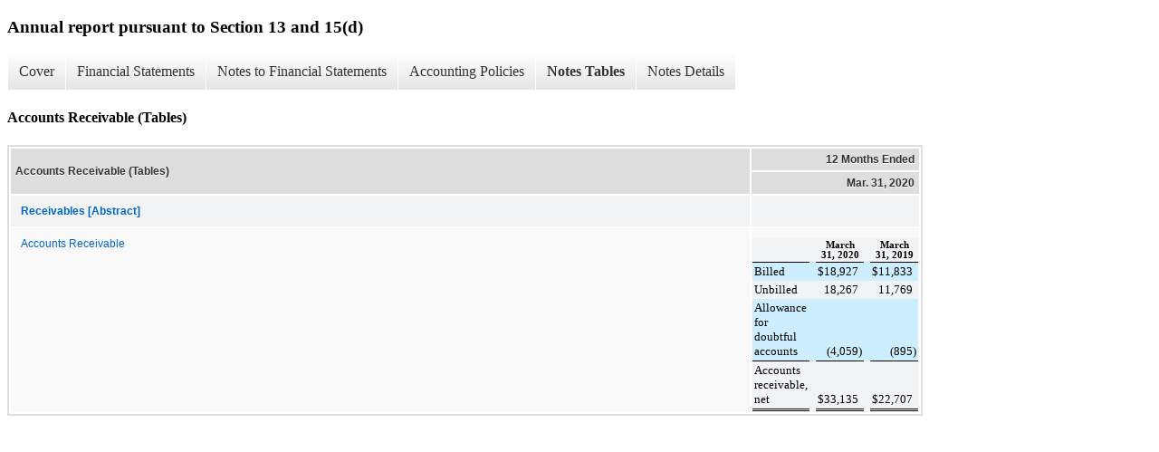

--- FILE ---
content_type: text/html;charset=UTF-8
request_url: https://ir.digitalturbine.com/sec-filings/annual-reports/xbrl_doc_only/11790
body_size: 3831
content:
<!DOCTYPE html>
<html>
    <head>
        <title>Digital Turbine, Inc. Annual report pursuant to Section 13 and 15(d)</title>
        <link href="https://ir.stockpr.com/digitalturbine/stylesheets/ir.stockpr.css" rel="stylesheet" type="text/css">
        <script src="https://ir.stockpr.com/javascripts/ir.js"></script>
        <link rel="stylesheet" type="text/css" href="https://ir.stockpr.com/stylesheets/xbrl.css">
        <script src="https://d1io3yog0oux5.cloudfront.net/_aecee3cfbb4b60b78f3af9942322d8c2/digitalturbine/files/theme/js/aside/ir/_js/all.js"></script>
    </head>
    <body>
        <div class="xbrl-content">
            <h3>Annual report pursuant to Section 13 and 15(d)</h3>
            <div id="xbrl-menu-top">
                <div class="navigation">
                    <ul class="xbrl-sf-menu">
                        
                            <li>
                                <a class="menu-item " href="/sec-filings/annual-reports/xbrl_doc_only/11759">Cover</a>
                                <ul class="submenu">
                                                                            <li><a href="/sec-filings/annual-reports/xbrl_doc_only/11759">Document and Entity Information</a></li>
                                                                    </ul>
                            </li>
                                                    <li>
                                <a class="menu-item " href="/sec-filings/annual-reports/xbrl_doc_only/11760">Financial Statements</a>
                                <ul class="submenu">
                                                                            <li><a href="/sec-filings/annual-reports/xbrl_doc_only/11760">Consolidated Balance Sheets</a></li>
                                                                            <li><a href="/sec-filings/annual-reports/xbrl_doc_only/11761">Consolidated Balance Sheets (Parenthetical)</a></li>
                                                                            <li><a href="/sec-filings/annual-reports/xbrl_doc_only/11762">Consolidated Statements of Operations and Comprehensive Income / (Loss)</a></li>
                                                                            <li><a href="/sec-filings/annual-reports/xbrl_doc_only/11763">Consolidated Statements of Stockholders&#039; Equity</a></li>
                                                                            <li><a href="/sec-filings/annual-reports/xbrl_doc_only/11764">Consolidated Statements of Cash Flows</a></li>
                                                                    </ul>
                            </li>
                                                    <li>
                                <a class="menu-item " href="/sec-filings/annual-reports/xbrl_doc_only/11765">Notes to Financial Statements</a>
                                <ul class="submenu">
                                                                            <li><a href="/sec-filings/annual-reports/xbrl_doc_only/11765">Liquidity</a></li>
                                                                            <li><a href="/sec-filings/annual-reports/xbrl_doc_only/11766">Organization</a></li>
                                                                            <li><a href="/sec-filings/annual-reports/xbrl_doc_only/11767">Acquisitions</a></li>
                                                                            <li><a href="/sec-filings/annual-reports/xbrl_doc_only/11768">Discontinued Operations</a></li>
                                                                            <li><a href="/sec-filings/annual-reports/xbrl_doc_only/11769">Summary of Significant Accounting Policies</a></li>
                                                                            <li><a href="/sec-filings/annual-reports/xbrl_doc_only/11770">Accounts Receivable</a></li>
                                                                            <li><a href="/sec-filings/annual-reports/xbrl_doc_only/11771">Property and Equipment</a></li>
                                                                            <li><a href="/sec-filings/annual-reports/xbrl_doc_only/11772">Leases</a></li>
                                                                            <li><a href="/sec-filings/annual-reports/xbrl_doc_only/11773">Intangible Assets</a></li>
                                                                            <li><a href="/sec-filings/annual-reports/xbrl_doc_only/11774">Goodwill</a></li>
                                                                            <li><a href="/sec-filings/annual-reports/xbrl_doc_only/11775">Debt</a></li>
                                                                            <li><a href="/sec-filings/annual-reports/xbrl_doc_only/11776">Fair Value Measurements</a></li>
                                                                            <li><a href="/sec-filings/annual-reports/xbrl_doc_only/11777">Description of Stock Plans</a></li>
                                                                            <li><a href="/sec-filings/annual-reports/xbrl_doc_only/11778">Capital Stock Transactions</a></li>
                                                                            <li><a href="/sec-filings/annual-reports/xbrl_doc_only/11779">Net Income / (Loss) per Common Share</a></li>
                                                                            <li><a href="/sec-filings/annual-reports/xbrl_doc_only/11780">Employee Benefit Plans</a></li>
                                                                            <li><a href="/sec-filings/annual-reports/xbrl_doc_only/11781">Related-Party Transactions</a></li>
                                                                            <li><a href="/sec-filings/annual-reports/xbrl_doc_only/11782">Income Taxes</a></li>
                                                                            <li><a href="/sec-filings/annual-reports/xbrl_doc_only/11783">Segment and Geographic Information</a></li>
                                                                            <li><a href="/sec-filings/annual-reports/xbrl_doc_only/11784">Commitments and Contingencies</a></li>
                                                                            <li><a href="/sec-filings/annual-reports/xbrl_doc_only/11785">Supplemental Consolidated Financial Information</a></li>
                                                                            <li><a href="/sec-filings/annual-reports/xbrl_doc_only/11786">Subsequent Events</a></li>
                                                                    </ul>
                            </li>
                                                    <li>
                                <a class="menu-item " href="/sec-filings/annual-reports/xbrl_doc_only/11787">Accounting Policies</a>
                                <ul class="submenu">
                                                                            <li><a href="/sec-filings/annual-reports/xbrl_doc_only/11787">Summary of Significant Accounting Policies (Policies)</a></li>
                                                                    </ul>
                            </li>
                                                    <li>
                                <a class="menu-item current" href="/sec-filings/annual-reports/xbrl_doc_only/11788">Notes Tables</a>
                                <ul class="submenu">
                                                                            <li><a href="/sec-filings/annual-reports/xbrl_doc_only/11788">Acquisitions (Tables)</a></li>
                                                                            <li><a href="/sec-filings/annual-reports/xbrl_doc_only/11789">Discontinued Operations (Tables)</a></li>
                                                                            <li><a href="/sec-filings/annual-reports/xbrl_doc_only/11790">Accounts Receivable (Tables)</a></li>
                                                                            <li><a href="/sec-filings/annual-reports/xbrl_doc_only/11791">Property and Equipment (Tables)</a></li>
                                                                            <li><a href="/sec-filings/annual-reports/xbrl_doc_only/11792">Leases (Tables)</a></li>
                                                                            <li><a href="/sec-filings/annual-reports/xbrl_doc_only/11793">Intangible Assets (Tables)</a></li>
                                                                            <li><a href="/sec-filings/annual-reports/xbrl_doc_only/11794">Goodwill (Tables)</a></li>
                                                                            <li><a href="/sec-filings/annual-reports/xbrl_doc_only/11795">Debt (Tables)</a></li>
                                                                            <li><a href="/sec-filings/annual-reports/xbrl_doc_only/11796">Fair Value Measurements (Tables)</a></li>
                                                                            <li><a href="/sec-filings/annual-reports/xbrl_doc_only/11797">Description of Stock Plans (Tables)</a></li>
                                                                            <li><a href="/sec-filings/annual-reports/xbrl_doc_only/11798">Capital Stock Transactions (Tables)</a></li>
                                                                            <li><a href="/sec-filings/annual-reports/xbrl_doc_only/11799">Net Income / (Loss) per Common Share (Tables)</a></li>
                                                                            <li><a href="/sec-filings/annual-reports/xbrl_doc_only/11800">Income Taxes (Tables)</a></li>
                                                                            <li><a href="/sec-filings/annual-reports/xbrl_doc_only/11801">Segment and Geographic Information (Tables)</a></li>
                                                                            <li><a href="/sec-filings/annual-reports/xbrl_doc_only/11802">Commitments and Contingencies (Tables)</a></li>
                                                                            <li><a href="/sec-filings/annual-reports/xbrl_doc_only/11803">Supplemental Consolidated Financial Information (Tables)</a></li>
                                                                    </ul>
                            </li>
                                                    <li>
                                <a class="menu-item " href="/sec-filings/annual-reports/xbrl_doc_only/11804">Notes Details</a>
                                <ul class="submenu">
                                                                            <li><a href="/sec-filings/annual-reports/xbrl_doc_only/11804">Liquidity - Additional Information (Detail)</a></li>
                                                                            <li><a href="/sec-filings/annual-reports/xbrl_doc_only/11805">Acquisitions - Narrative (Details)</a></li>
                                                                            <li><a href="/sec-filings/annual-reports/xbrl_doc_only/11806">Acquisitions - Schedule of Assets Acquired and Liabilities Assumed (Details)</a></li>
                                                                            <li><a href="/sec-filings/annual-reports/xbrl_doc_only/11807">Acquisitions - Schedule of Intangible Assets Acquired (Details)</a></li>
                                                                            <li><a href="/sec-filings/annual-reports/xbrl_doc_only/11808">Acquisitions - Schedule of Pro Forma Information (Details)</a></li>
                                                                            <li><a href="/sec-filings/annual-reports/xbrl_doc_only/11809">Discontinued Operations - Narrative (Details)</a></li>
                                                                            <li><a href="/sec-filings/annual-reports/xbrl_doc_only/11810">Discontinued Operations - Income Statement (Details)</a></li>
                                                                            <li><a href="/sec-filings/annual-reports/xbrl_doc_only/11811">Discontinued Operations - Balance Sheet (Details)</a></li>
                                                                            <li><a href="/sec-filings/annual-reports/xbrl_doc_only/11812">Discontinued Operations - Cash Flows (Details)</a></li>
                                                                            <li><a href="/sec-filings/annual-reports/xbrl_doc_only/11813">Summary of Significant Accounting Policies - Performance Obligation (Details)</a></li>
                                                                            <li><a href="/sec-filings/annual-reports/xbrl_doc_only/11814">Summary of Significant Accounting Policies - Additional Information (Detail)</a></li>
                                                                            <li><a href="/sec-filings/annual-reports/xbrl_doc_only/11815">Accounts Receivable (Detail)</a></li>
                                                                            <li><a href="/sec-filings/annual-reports/xbrl_doc_only/11816">Accounts Receivable - Additional Information (Detail)</a></li>
                                                                            <li><a href="/sec-filings/annual-reports/xbrl_doc_only/11817">Property and Equipment (Detail)</a></li>
                                                                            <li><a href="/sec-filings/annual-reports/xbrl_doc_only/11818">Property and Equipment - Additional Information (Detail)</a></li>
                                                                            <li><a href="/sec-filings/annual-reports/xbrl_doc_only/11819">Leases - Schedule, by fiscal year, of maturities of lease liabilities (Details)</a></li>
                                                                            <li><a href="/sec-filings/annual-reports/xbrl_doc_only/11820">Leases - Additional Information (Details)</a></li>
                                                                            <li><a href="/sec-filings/annual-reports/xbrl_doc_only/11821">Intangible Assets - Components of Intangible Assets (Detail)</a></li>
                                                                            <li><a href="/sec-filings/annual-reports/xbrl_doc_only/11822">Intangible Assets - Additional Information (Detail)</a></li>
                                                                            <li><a href="/sec-filings/annual-reports/xbrl_doc_only/11823">Intangible Assets - Summary of Intangible Assets (Detail)</a></li>
                                                                            <li><a href="/sec-filings/annual-reports/xbrl_doc_only/11824">Goodwill - Reconciliation of Changes to Carrying Amount of Goodwill (Detail)</a></li>
                                                                            <li><a href="/sec-filings/annual-reports/xbrl_doc_only/11825">Goodwill - Additional Information (Detail)</a></li>
                                                                            <li><a href="/sec-filings/annual-reports/xbrl_doc_only/11826">Debt - Schedule of Long-term Debt (Detail)</a></li>
                                                                            <li><a href="/sec-filings/annual-reports/xbrl_doc_only/11827">Debt - Additional Information (Detail)</a></li>
                                                                            <li><a href="/sec-filings/annual-reports/xbrl_doc_only/11828">Fair Value Measurements - Financial liabilities (Detail)</a></li>
                                                                            <li><a href="/sec-filings/annual-reports/xbrl_doc_only/11829">Fair Value Measurements - Narrative (Details)</a></li>
                                                                            <li><a href="/sec-filings/annual-reports/xbrl_doc_only/11830">Fair Value Measurements - Inputs (Details)</a></li>
                                                                            <li><a href="/sec-filings/annual-reports/xbrl_doc_only/11831">Fair Value Measurements - Rollforward (Details)</a></li>
                                                                            <li><a href="/sec-filings/annual-reports/xbrl_doc_only/11832">Description of Stock Plans - Additional Information (Detail)</a></li>
                                                                            <li><a href="/sec-filings/annual-reports/xbrl_doc_only/11833">Description of Stock Plans - Summary of Options Granted under all Equity Plans (Detail)</a></li>
                                                                            <li><a href="/sec-filings/annual-reports/xbrl_doc_only/11834">Description of Stock Plans - Exercise Price for Options Outstanding and Options Exercisable (Detail)</a></li>
                                                                            <li><a href="/sec-filings/annual-reports/xbrl_doc_only/11835">Description of Stock Plans - Intrinsic Value of Options Exercised and Fair Value of Options Vested (Detail)</a></li>
                                                                            <li><a href="/sec-filings/annual-reports/xbrl_doc_only/11836">Description of Stock Plans - Calculating Fair Value Options Granted Using the Black-Scholes Option- Pricing Model (Detail)</a></li>
                                                                            <li><a href="/sec-filings/annual-reports/xbrl_doc_only/11837">Description of Stock Plans - Stock Compensation Expense (Detail)</a></li>
                                                                            <li><a href="/sec-filings/annual-reports/xbrl_doc_only/11838">Capital Stock Transactions - Additional Information (Detail)</a></li>
                                                                            <li><a href="/sec-filings/annual-reports/xbrl_doc_only/11839">Capital Stock Transactions - Warrants (Details)</a></li>
                                                                            <li><a href="/sec-filings/annual-reports/xbrl_doc_only/11840">Capital Stock Transactions - Summary of Non-Vested Restricted Stock Awards and Activities (Detail)</a></li>
                                                                            <li><a href="/sec-filings/annual-reports/xbrl_doc_only/11841">Net Income / (Loss) per Common Share (Detail)</a></li>
                                                                            <li><a href="/sec-filings/annual-reports/xbrl_doc_only/11842">Employee Benefit Plans (Details)</a></li>
                                                                            <li><a href="/sec-filings/annual-reports/xbrl_doc_only/11843">Income Taxes - Schedule of Provision (Benefit) for Income Taxes (Detail)</a></li>
                                                                            <li><a href="/sec-filings/annual-reports/xbrl_doc_only/11844">Income Taxes - Reconciliation of Income Tax Expense Between Statutory U S Income Tax Rate With Actual Income Tax Provision (Detail)</a></li>
                                                                            <li><a href="/sec-filings/annual-reports/xbrl_doc_only/11845">Income Taxes - Additional Information (Detail)</a></li>
                                                                            <li><a href="/sec-filings/annual-reports/xbrl_doc_only/11846">Income Taxes - Deferred Tax Assets and Liabilities (Detail)</a></li>
                                                                            <li><a href="/sec-filings/annual-reports/xbrl_doc_only/11847">Income Taxes - Schedule of Reconciliation of Beginning and Ending Amount of Unrecognized Tax Benefits (Detail)</a></li>
                                                                            <li><a href="/sec-filings/annual-reports/xbrl_doc_only/11848">Segment and Geographic Information - Additional Information (Detail)</a></li>
                                                                            <li><a href="/sec-filings/annual-reports/xbrl_doc_only/11849">Segment and Geographic Information - Segment Geographic Information on Revenues and Long-Lived Assets by Geographic (Detail)</a></li>
                                                                            <li><a href="/sec-filings/annual-reports/xbrl_doc_only/11850">Commitments and Contingencies - Summary of Future Minimum Payments Under Initial Terms of Leases (Detail)</a></li>
                                                                            <li><a href="/sec-filings/annual-reports/xbrl_doc_only/11851">Commitments and Contingencies - Additional Information (Detail)</a></li>
                                                                            <li><a href="/sec-filings/annual-reports/xbrl_doc_only/11852">Commitments and Contingencies - Summary of future minimum debt payments (Details)</a></li>
                                                                            <li><a href="/sec-filings/annual-reports/xbrl_doc_only/11853">Supplemental Consolidated Financial Information (Details)</a></li>
                                                                            <li><a href="/sec-filings/annual-reports/xbrl_doc_only/11854">Supplemental Consolidated Financial Information - Valuation accounts (Details)</a></li>
                                                                    </ul>
                            </li>
                                            </ul>
                </div>
            </div>
            <div class="spr-xbrl-document">
                <h4>Accounts Receivable (Tables)</h4>
                


<title></title>




<span style="display: none;">v3.20.1</span><table class="report" border="0" cellspacing="2" id="idp6791660864">
<tr>
<th class="tl" colspan="1" rowspan="2"><div style="width: 200px;"><strong>Accounts Receivable (Tables)<br></strong></div></th>
<th class="th" colspan="1">12 Months Ended</th>
</tr>
<tr><th class="th"><div>Mar. 31, 2020</div></th></tr>
<tr class="re">
<td class="pl " style="border-bottom: 0px;" valign="top"><a class="a" href="javascript:void(0);" onclick="top.Show.showAR( this, 'defref_us-gaap_ReceivablesAbstract', window );"><strong>Receivables [Abstract]</strong></a></td>
<td class="text"> <span></span>
</td>
</tr>
<tr class="ro">
<td class="pl " style="border-bottom: 0px;" valign="top"><a class="a" href="javascript:void(0);" onclick="top.Show.showAR( this, 'defref_us-gaap_ScheduleOfAccountsNotesLoansAndFinancingReceivableTextBlock', window );">Accounts Receivable</a></td>
<td class="text">
<div style="font-family:Times New Roman;font-size:10pt;"><div style="line-height:120%;text-align:center;font-size:10pt;"><div style="padding-left:0px;text-indent:0px;line-height:normal;padding-top:10px;"><table cellpadding="0" cellspacing="0" style="font-family:Times New Roman;font-size:10pt;margin-left:auto;margin-right:auto;width:77.734375%;border-collapse:collapse;text-align:left;">
<tr><td colspan="9" rowspan="1"></td></tr>
<tr>
<td style="width:72%;" rowspan="1" colspan="1"></td>
<td style="width:1%;" rowspan="1" colspan="1"></td>
<td style="width:1%;" rowspan="1" colspan="1"></td>
<td style="width:11%;" rowspan="1" colspan="1"></td>
<td style="width:1%;" rowspan="1" colspan="1"></td>
<td style="width:1%;" rowspan="1" colspan="1"></td>
<td style="width:1%;" rowspan="1" colspan="1"></td>
<td style="width:11%;" rowspan="1" colspan="1"></td>
<td style="width:1%;" rowspan="1" colspan="1"></td>
</tr>
<tr>
<td style="vertical-align:bottom;border-bottom:1px solid #000000;padding-left:2px;padding-top:2px;padding-bottom:2px;padding-right:2px;" rowspan="1" colspan="1"><div style="overflow:hidden;font-size:10pt;"><font style="font-family:inherit;font-size:10pt;"> </font></div></td>
<td style="vertical-align:bottom;padding-left:2px;padding-top:2px;padding-bottom:2px;padding-right:2px;" rowspan="1" colspan="1"><div style="overflow:hidden;font-size:10pt;"><font style="font-family:inherit;font-size:10pt;"> </font></div></td>
<td colspan="3" style="vertical-align:bottom;border-bottom:1px solid #000000;padding-left:2px;padding-top:2px;padding-bottom:2px;padding-right:2px;" rowspan="1"><div style="text-align:center;font-size:8pt;"><font style="font-family:inherit;font-size:8pt;font-weight:bold;">March 31, 2020</font></div></td>
<td style="vertical-align:bottom;padding-left:2px;padding-top:2px;padding-bottom:2px;padding-right:2px;" rowspan="1" colspan="1"><div style="overflow:hidden;font-size:10pt;"><font style="font-family:inherit;font-size:10pt;"> </font></div></td>
<td colspan="3" style="vertical-align:bottom;border-bottom:1px solid #000000;padding-left:2px;padding-top:2px;padding-bottom:2px;padding-right:2px;" rowspan="1"><div style="text-align:center;font-size:8pt;"><font style="font-family:inherit;font-size:8pt;font-weight:bold;">March 31, 2019</font></div></td>
</tr>
<tr>
<td style="vertical-align:middle;background-color:#cceeff;padding-left:2px;padding-top:2px;padding-bottom:2px;padding-right:2px;" rowspan="1" colspan="1"><div style="text-align:left;font-size:10pt;"><font style="font-family:inherit;font-size:10pt;">Billed</font></div></td>
<td style="vertical-align:bottom;background-color:#cceeff;padding-left:2px;padding-top:2px;padding-bottom:2px;padding-right:2px;" rowspan="1" colspan="1"><div style="overflow:hidden;font-size:10pt;"><font style="font-family:inherit;font-size:10pt;"> </font></div></td>
<td style="vertical-align:bottom;padding-left:2px;padding-top:2px;padding-bottom:2px;background-color:#cceeff;border-top:1px solid #000000;" rowspan="1" colspan="1"><div style="text-align:left;font-size:10pt;"><font style="font-family:inherit;font-size:10pt;">$</font></div></td>
<td style="vertical-align:bottom;background-color:#cceeff;padding-top:2px;padding-bottom:2px;border-top:1px solid #000000;" rowspan="1" colspan="1"><div style="text-align:right;font-size:10pt;"><font style="font-family:inherit;font-size:10pt;">18,927</font></div></td>
<td style="vertical-align:bottom;background-color:#cceeff;border-top:1px solid #000000;" rowspan="1" colspan="1"><div style="text-align:left;font-size:10pt;"><font style="font-family:inherit;font-size:10pt;"><br clear="none"></font></div></td>
<td style="vertical-align:bottom;background-color:#cceeff;padding-left:2px;padding-top:2px;padding-bottom:2px;padding-right:2px;" rowspan="1" colspan="1"><div style="overflow:hidden;font-size:10pt;"><font style="font-family:inherit;font-size:10pt;"> </font></div></td>
<td style="vertical-align:bottom;padding-left:2px;padding-top:2px;padding-bottom:2px;background-color:#cceeff;border-top:1px solid #000000;" rowspan="1" colspan="1"><div style="text-align:left;font-size:10pt;"><font style="font-family:inherit;font-size:10pt;">$</font></div></td>
<td style="vertical-align:bottom;background-color:#cceeff;padding-top:2px;padding-bottom:2px;border-top:1px solid #000000;" rowspan="1" colspan="1"><div style="text-align:right;font-size:10pt;"><font style="font-family:inherit;font-size:10pt;">11,833</font></div></td>
<td style="vertical-align:bottom;background-color:#cceeff;border-top:1px solid #000000;" rowspan="1" colspan="1"><div style="text-align:left;font-size:10pt;"><font style="font-family:inherit;font-size:10pt;"><br clear="none"></font></div></td>
</tr>
<tr>
<td style="vertical-align:middle;padding-left:2px;padding-top:2px;padding-bottom:2px;padding-right:2px;" rowspan="1" colspan="1"><div style="text-align:left;font-size:10pt;"><font style="font-family:inherit;font-size:10pt;">Unbilled</font></div></td>
<td style="vertical-align:bottom;padding-left:2px;padding-top:2px;padding-bottom:2px;padding-right:2px;" rowspan="1" colspan="1"><div style="overflow:hidden;font-size:10pt;"><font style="font-family:inherit;font-size:10pt;"> </font></div></td>
<td colspan="2" style="vertical-align:bottom;padding-left:2px;padding-top:2px;padding-bottom:2px;" rowspan="1"><div style="text-align:right;font-size:10pt;"><font style="font-family:inherit;font-size:10pt;">18,267</font></div></td>
<td style="vertical-align:bottom;" rowspan="1" colspan="1"><div style="text-align:left;font-size:10pt;"><font style="font-family:inherit;font-size:10pt;"><br clear="none"></font></div></td>
<td style="vertical-align:bottom;padding-left:2px;padding-top:2px;padding-bottom:2px;padding-right:2px;" rowspan="1" colspan="1"><div style="overflow:hidden;font-size:10pt;"><font style="font-family:inherit;font-size:10pt;"> </font></div></td>
<td colspan="2" style="vertical-align:bottom;padding-left:2px;padding-top:2px;padding-bottom:2px;" rowspan="1"><div style="text-align:right;font-size:10pt;"><font style="font-family:inherit;font-size:10pt;">11,769</font></div></td>
<td style="vertical-align:bottom;" rowspan="1" colspan="1"><div style="text-align:left;font-size:10pt;"><font style="font-family:inherit;font-size:10pt;"><br clear="none"></font></div></td>
</tr>
<tr>
<td style="vertical-align:middle;border-bottom:1px solid #000000;background-color:#cceeff;padding-left:2px;padding-top:2px;padding-bottom:2px;padding-right:2px;" rowspan="1" colspan="1"><div style="text-align:left;font-size:10pt;"><font style="font-family:inherit;font-size:10pt;">Allowance for doubtful accounts</font></div></td>
<td style="vertical-align:bottom;background-color:#cceeff;padding-left:2px;padding-top:2px;padding-bottom:2px;padding-right:2px;" rowspan="1" colspan="1"><div style="overflow:hidden;font-size:10pt;"><font style="font-family:inherit;font-size:10pt;"> </font></div></td>
<td colspan="2" style="vertical-align:bottom;border-bottom:1px solid #000000;background-color:#cceeff;padding-left:2px;padding-top:2px;padding-bottom:2px;" rowspan="1"><div style="text-align:right;font-size:10pt;"><font style="font-family:inherit;font-size:10pt;">(4,059</font></div></td>
<td style="vertical-align:bottom;border-bottom:1px solid #000000;background-color:#cceeff;padding-right:2px;padding-top:2px;padding-bottom:2px;" rowspan="1" colspan="1"><div style="text-align:left;font-size:10pt;"><font style="font-family:inherit;font-size:10pt;">)</font></div></td>
<td style="vertical-align:bottom;background-color:#cceeff;padding-left:2px;padding-top:2px;padding-bottom:2px;padding-right:2px;" rowspan="1" colspan="1"><div style="overflow:hidden;font-size:10pt;"><font style="font-family:inherit;font-size:10pt;"> </font></div></td>
<td colspan="2" style="vertical-align:bottom;border-bottom:1px solid #000000;background-color:#cceeff;padding-left:2px;padding-top:2px;padding-bottom:2px;" rowspan="1"><div style="text-align:right;font-size:10pt;"><font style="font-family:inherit;font-size:10pt;">(895</font></div></td>
<td style="vertical-align:bottom;border-bottom:1px solid #000000;background-color:#cceeff;padding-right:2px;padding-top:2px;padding-bottom:2px;" rowspan="1" colspan="1"><div style="text-align:left;font-size:10pt;"><font style="font-family:inherit;font-size:10pt;">)</font></div></td>
</tr>
<tr>
<td style="vertical-align:middle;border-bottom:3px double #000000;padding-left:2px;padding-top:2px;padding-bottom:2px;padding-right:2px;" rowspan="1" colspan="1"><div style="font-size:10pt;"><font style="font-family:inherit;font-size:10pt;font-weight:normal;">Accounts receivable, net</font></div></td>
<td style="vertical-align:bottom;padding-left:2px;padding-top:2px;padding-bottom:2px;padding-right:2px;" rowspan="1" colspan="1"><div style="overflow:hidden;font-size:10pt;"><font style="font-family:inherit;font-size:10pt;"> </font></div></td>
<td style="vertical-align:bottom;border-bottom:3px double #000000;padding-left:2px;padding-top:2px;padding-bottom:2px;border-top:1px solid #000000;" rowspan="1" colspan="1"><div style="text-align:left;font-size:10pt;"><font style="font-family:inherit;font-size:10pt;">$</font></div></td>
<td style="vertical-align:bottom;border-bottom:3px double #000000;padding-top:2px;padding-bottom:2px;border-top:1px solid #000000;" rowspan="1" colspan="1"><div style="text-align:right;font-size:10pt;"><font style="font-family:inherit;font-size:10pt;">33,135</font></div></td>
<td style="vertical-align:bottom;border-bottom:3px double #000000;border-top:1px solid #000000;" rowspan="1" colspan="1"><div style="text-align:left;font-size:10pt;"><font style="font-family:inherit;font-size:10pt;"><br clear="none"></font></div></td>
<td style="vertical-align:bottom;padding-left:2px;padding-top:2px;padding-bottom:2px;padding-right:2px;" rowspan="1" colspan="1"><div style="overflow:hidden;font-size:10pt;"><font style="font-family:inherit;font-size:10pt;"> </font></div></td>
<td style="vertical-align:bottom;border-bottom:3px double #000000;padding-left:2px;padding-top:2px;padding-bottom:2px;border-top:1px solid #000000;" rowspan="1" colspan="1"><div style="text-align:left;font-size:10pt;"><font style="font-family:inherit;font-size:10pt;">$</font></div></td>
<td style="vertical-align:bottom;border-bottom:3px double #000000;padding-top:2px;padding-bottom:2px;border-top:1px solid #000000;" rowspan="1" colspan="1"><div style="text-align:right;font-size:10pt;"><font style="font-family:inherit;font-size:10pt;">22,707</font></div></td>
<td style="vertical-align:bottom;border-bottom:3px double #000000;border-top:1px solid #000000;" rowspan="1" colspan="1"><div style="text-align:left;font-size:10pt;"><font style="font-family:inherit;font-size:10pt;"><br clear="none"></font></div></td>
</tr>
</table></div></div></div>
<span></span>
</td>
</tr>
</table>
<div style="display: none;">
<table border="0" cellpadding="0" cellspacing="0" class="authRefData" style="display: none;" id="defref_us-gaap_ReceivablesAbstract">
<tr><td class="hide"><a style="color: white;" href="javascript:void(0);" onclick="top.Show.hideAR();">X</a></td></tr>
<tr><td><div class="body" style="padding: 2px;">
<a href="javascript:void(0);" onclick="top.Show.toggleNext( this );">- References</a><div><p>No definition available.</p></div>
<a href="javascript:void(0);" onclick="top.Show.toggleNext( this );">+ Details</a><div style="display: none;"><table border="0" cellpadding="0" cellspacing="0">
<tr>
<td><strong> Name:</strong></td>
<td style="white-space:nowrap;">us-gaap_ReceivablesAbstract</td>
</tr>
<tr>
<td style="padding-right: 4px;white-space:nowrap;"><strong> Namespace Prefix:</strong></td>
<td>us-gaap_</td>
</tr>
<tr>
<td><strong> Data Type:</strong></td>
<td>xbrli:stringItemType</td>
</tr>
<tr>
<td><strong> Balance Type:</strong></td>
<td>na</td>
</tr>
<tr>
<td><strong> Period Type:</strong></td>
<td>duration</td>
</tr>
</table></div>
</div></td></tr>
</table>
<table border="0" cellpadding="0" cellspacing="0" class="authRefData" style="display: none;" id="defref_us-gaap_ScheduleOfAccountsNotesLoansAndFinancingReceivableTextBlock">
<tr><td class="hide"><a style="color: white;" href="javascript:void(0);" onclick="top.Show.hideAR();">X</a></td></tr>
<tr><td><div class="body" style="padding: 2px;">
<a href="javascript:void(0);" onclick="top.Show.toggleNext( this );">- Definition</a><div><p>Tabular disclosure of the various types of trade accounts and notes receivable and for each the gross carrying value, allowance, and net carrying value as of the balance sheet date. Presentation is categorized by current, noncurrent and unclassified receivables.</p></div>
<a href="javascript:void(0);" onclick="top.Show.toggleNext( this );">+ References</a><div style="display: none;"><p>Reference 1: http://fasb.org/us-gaap/role/ref/legacyRef<br> -Publisher FASB<br> -Name Accounting Standards Codification<br> -Topic 210<br> -SubTopic 10<br> -Section S99<br> -Paragraph 1<br> -Subparagraph (SX 210.5-02.3,4)<br> -URI http://asc.fasb.org/extlink&amp;oid=6877327&amp;loc=d3e13212-122682<br></p></div>
<a href="javascript:void(0);" onclick="top.Show.toggleNext( this );">+ Details</a><div style="display: none;"><table border="0" cellpadding="0" cellspacing="0">
<tr>
<td><strong> Name:</strong></td>
<td style="white-space:nowrap;">us-gaap_ScheduleOfAccountsNotesLoansAndFinancingReceivableTextBlock</td>
</tr>
<tr>
<td style="padding-right: 4px;white-space:nowrap;"><strong> Namespace Prefix:</strong></td>
<td>us-gaap_</td>
</tr>
<tr>
<td><strong> Data Type:</strong></td>
<td>nonnum:textBlockItemType</td>
</tr>
<tr>
<td><strong> Balance Type:</strong></td>
<td>na</td>
</tr>
<tr>
<td><strong> Period Type:</strong></td>
<td>duration</td>
</tr>
</table></div>
</div></td></tr>
</table>
</div>


                <div style="clear:both;"></div>
            </div>
        </div>
    </body>
</html>